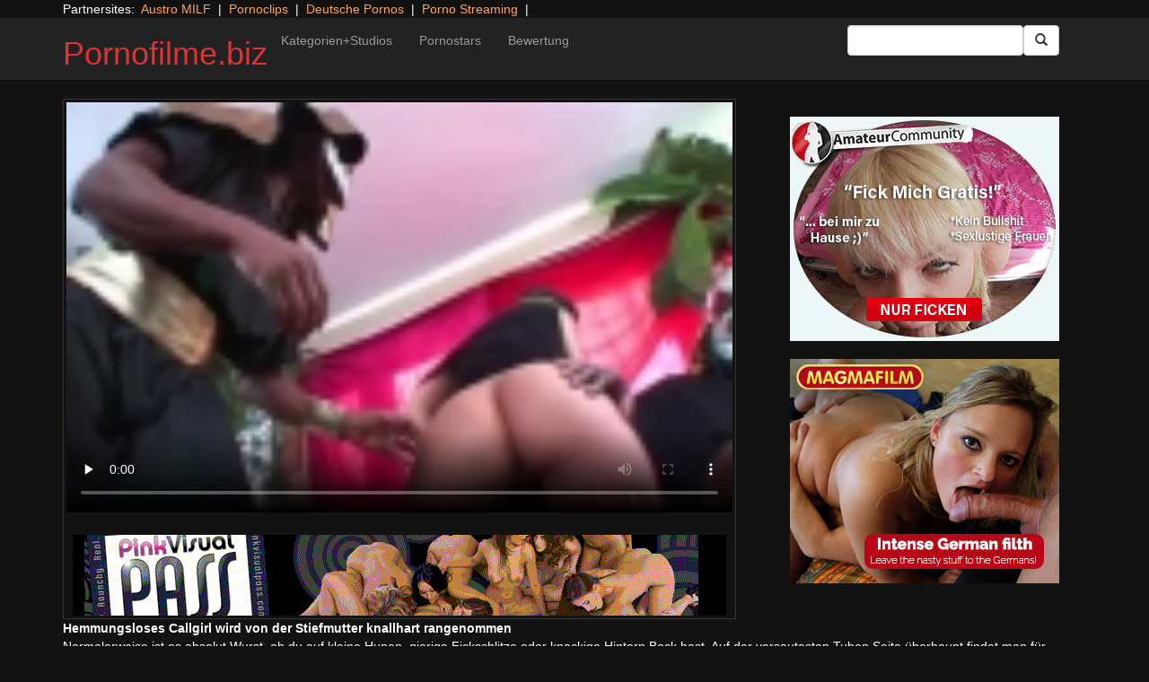

--- FILE ---
content_type: text/html; charset=UTF-8
request_url: https://pornofilme.biz/pink-visual/luscious-lopez-v2.html/
body_size: 10908
content:
<!DOCTYPE html>
<html dir="ltr" lang="de">
<head>
<meta charset="UTF-8"/>
<meta name="viewport" content="width=device-width"/>
<meta name="language" content="de-de">
<link rel="alternate" hreflang="en-us" href="https://us.hc6.org/"/>
<link rel="alternate" hreflang="en-gb" href="https://us.hc6.org/"/>
<link rel="alternate" hreflang="x-default" href="https://pornofilme.biz"/>  
<link rel="dns-prefetch" href="https://pornofilme.biz">
<link rel="dns-prefetch" href="https://storage.googleapis.com">
<link rel="dns-prefetch" href="https://cdncache1.hc6.org">
<link rel="dns-prefetch" href="https://netdna.bootstrapcdn.com">
<link rel="dns-prefetch" href="https://www.googletagmanager.com">
<link rel="preload" href="https://netdna.bootstrapcdn.com/bootstrap/3.0.2/fonts/glyphicons-halflings-regular.woff" as="font" type="font/woff" crossorigin>
<link rel="preload" href="https://netdna.bootstrapcdn.com/bootstrap/3.0.2/fonts/glyphicons-halflings-regular.ttf" as="font" type="font/woff" crossorigin>
<link rel="profile" href="https://gmpg.org/xfn/11"/>
<link rel="pingback" href="https://pornofilme.biz/xmlrpc.php"/>
<link rel="icon" href="https://cdncache1.hc6.org/PicServer/speedup/dating/datingarea_blue/img/favicon.png" type="image/png"/>
<style>img:is([sizes="auto" i], [sizes^="auto," i]){contain-intrinsic-size:3000px 1500px}</style>
<title>Hemmungsloses Callgirl wird von der Stiefmutter knallhart rangenommen</title>
<meta name="description" content="Normalerweise ist es absolut Wurst, ob du auf kleine Hupen, gierige Fickschlitze oder knackige Hintern Bock hast. Auf der versautesten Tuben Seite überhaupt findet man für derartige Gelegenheiten Tausende kostenfreie Pornos mit sexgeilen Mädels, die vor der Kamera hart gepimpert werden. Von Schmusen hältst du im Moment wirklich nichts. Denn Du hast die Neigung für"/>
<meta name="robots" content="max-snippet:-1, max-image-preview:large, max-video-preview:-1"/>
<meta name="author" content="PornAWM"/>
<link rel="canonical" href="https://pornofilme.biz/pink-visual/luscious-lopez-v2.html/"/>
<meta name="generator" content="All in One SEO Pro (AIOSEO) 4.7.9"/>
<meta name="google" content="nositelinkssearchbox"/>
<script type="application/ld+json" class="aioseo-schema">{"@context":"https:\/\/schema.org","@graph":[{"@type":"Article","@id":"https:\/\/pornofilme.biz\/pink-visual\/luscious-lopez-v2.html\/#article","name":"Hemmungsloses Callgirl wird von der Stiefmutter knallhart rangenommen","headline":"Hemmungsloses Callgirl wird von der Stiefmutter knallhart rangenommen","author":{"@id":"https:\/\/pornofilme.biz\/author\/pornawm\/#author"},"publisher":{"@id":"https:\/\/pornofilme.biz\/#person"},"image":{"@type":"ImageObject","url":"https:\/\/pornofilme.biz\/wp-content\/uploads\/2016\/12\/15329.jpg","width":480,"height":360},"datePublished":"2016-12-08T20:58:26+01:00","dateModified":"2024-10-05T23:05:02+02:00","inLanguage":"de-DE","mainEntityOfPage":{"@id":"https:\/\/pornofilme.biz\/pink-visual\/luscious-lopez-v2.html\/#webpage"},"isPartOf":{"@id":"https:\/\/pornofilme.biz\/pink-visual\/luscious-lopez-v2.html\/#webpage"},"articleSection":"Pink Visual, Amateur, anal, Big butt, bigcock, blowjob, brunette, costume, facial, Hardcore, Interracial, latina, Natural boobs, Shaved, Threesome"},{"@type":"BreadcrumbList","@id":"https:\/\/pornofilme.biz\/pink-visual\/luscious-lopez-v2.html\/#breadcrumblist","itemListElement":[{"@type":"ListItem","@id":"https:\/\/pornofilme.biz\/#listItem","position":1,"name":"Zu Hause","item":"https:\/\/pornofilme.biz\/","nextItem":{"@type":"ListItem","@id":"https:\/\/pornofilme.biz\/category\/pink-visual\/#listItem","name":"Pink Visual"}},{"@type":"ListItem","@id":"https:\/\/pornofilme.biz\/category\/pink-visual\/#listItem","position":2,"name":"Pink Visual","previousItem":{"@type":"ListItem","@id":"https:\/\/pornofilme.biz\/#listItem","name":"Zu Hause"}}]},{"@type":"Person","@id":"https:\/\/pornofilme.biz\/#person","name":"PornAWM","image":{"@type":"ImageObject","@id":"https:\/\/pornofilme.biz\/pink-visual\/luscious-lopez-v2.html\/#personImage","url":"https:\/\/secure.gravatar.com\/avatar\/5cac0381f7b9847e9d80f92fe59c7bce?s=96&d=mm&r=g","width":96,"height":96,"caption":"PornAWM"}},{"@type":"Person","@id":"https:\/\/pornofilme.biz\/author\/pornawm\/#author","url":"https:\/\/pornofilme.biz\/author\/pornawm\/","name":"PornAWM","image":{"@type":"ImageObject","@id":"https:\/\/pornofilme.biz\/pink-visual\/luscious-lopez-v2.html\/#authorImage","url":"https:\/\/secure.gravatar.com\/avatar\/5cac0381f7b9847e9d80f92fe59c7bce?s=96&d=mm&r=g","width":96,"height":96,"caption":"PornAWM"}},{"@type":"WebPage","@id":"https:\/\/pornofilme.biz\/pink-visual\/luscious-lopez-v2.html\/#webpage","url":"https:\/\/pornofilme.biz\/pink-visual\/luscious-lopez-v2.html\/","name":"Hemmungsloses Callgirl wird von der Stiefmutter knallhart rangenommen","description":"Normalerweise ist es absolut Wurst, ob du auf kleine Hupen, gierige Fickschlitze oder knackige Hintern Bock hast. Auf der versautesten Tuben Seite \u00fcberhaupt findet man f\u00fcr derartige Gelegenheiten Tausende kostenfreie Pornos mit sexgeilen M\u00e4dels, die vor der Kamera hart gepimpert werden. Von Schmusen h\u00e4ltst du im Moment wirklich nichts. Denn Du hast die Neigung f\u00fcr","inLanguage":"de-DE","isPartOf":{"@id":"https:\/\/pornofilme.biz\/#website"},"breadcrumb":{"@id":"https:\/\/pornofilme.biz\/pink-visual\/luscious-lopez-v2.html\/#breadcrumblist"},"author":{"@id":"https:\/\/pornofilme.biz\/author\/pornawm\/#author"},"creator":{"@id":"https:\/\/pornofilme.biz\/author\/pornawm\/#author"},"image":{"@type":"ImageObject","url":"https:\/\/pornofilme.biz\/wp-content\/uploads\/2016\/12\/15329.jpg","@id":"https:\/\/pornofilme.biz\/pink-visual\/luscious-lopez-v2.html\/#mainImage","width":480,"height":360},"primaryImageOfPage":{"@id":"https:\/\/pornofilme.biz\/pink-visual\/luscious-lopez-v2.html\/#mainImage"},"datePublished":"2016-12-08T20:58:26+01:00","dateModified":"2024-10-05T23:05:02+02:00"},{"@type":"WebSite","@id":"https:\/\/pornofilme.biz\/#website","url":"https:\/\/pornofilme.biz\/","name":"Pornofilme.biz","inLanguage":"de-DE","publisher":{"@id":"https:\/\/pornofilme.biz\/#person"}}]}</script>
<link rel='dns-prefetch' href='//netdna.bootstrapcdn.com'/>
<link rel="stylesheet" type="text/css" href="//pornofilme.biz/wp-content/cache/wpfc-minified/2cpumbjs/hx8gk.css" media="all"/>
<style id='classic-theme-styles-inline-css'>.wp-block-button__link{color:#fff;background-color:#32373c;border-radius:9999px;box-shadow:none;text-decoration:none;padding:calc(.667em + 2px) calc(1.333em + 2px);font-size:1.125em}.wp-block-file__button{background:#32373c;color:#fff;text-decoration:none}</style>
<style id='global-styles-inline-css'>:root{--wp--preset--aspect-ratio--square:1;--wp--preset--aspect-ratio--4-3:4/3;--wp--preset--aspect-ratio--3-4:3/4;--wp--preset--aspect-ratio--3-2:3/2;--wp--preset--aspect-ratio--2-3:2/3;--wp--preset--aspect-ratio--16-9:16/9;--wp--preset--aspect-ratio--9-16:9/16;--wp--preset--color--black:#000;--wp--preset--color--cyan-bluish-gray:#abb8c3;--wp--preset--color--white:#fff;--wp--preset--color--pale-pink:#f78da7;--wp--preset--color--vivid-red:#cf2e2e;--wp--preset--color--luminous-vivid-orange:#ff6900;--wp--preset--color--luminous-vivid-amber:#fcb900;--wp--preset--color--light-green-cyan:#7bdcb5;--wp--preset--color--vivid-green-cyan:#00d084;--wp--preset--color--pale-cyan-blue:#8ed1fc;--wp--preset--color--vivid-cyan-blue:#0693e3;--wp--preset--color--vivid-purple:#9b51e0;--wp--preset--gradient--vivid-cyan-blue-to-vivid-purple:linear-gradient(135deg,rgba(6,147,227,1) 0%,#9b51e0 100%);--wp--preset--gradient--light-green-cyan-to-vivid-green-cyan:linear-gradient(135deg,#7adcb4 0%,#00d082 100%);--wp--preset--gradient--luminous-vivid-amber-to-luminous-vivid-orange:linear-gradient(135deg,rgba(252,185,0,1) 0%,rgba(255,105,0,1) 100%);--wp--preset--gradient--luminous-vivid-orange-to-vivid-red:linear-gradient(135deg,rgba(255,105,0,1) 0%,#cf2e2e 100%);--wp--preset--gradient--very-light-gray-to-cyan-bluish-gray:linear-gradient(135deg,#eee 0%,#a9b8c3 100%);--wp--preset--gradient--cool-to-warm-spectrum:linear-gradient(135deg,#4aeadc 0%,#9778d1 20%,#cf2aba 40%,#ee2c82 60%,#fb6962 80%,#fef84c 100%);--wp--preset--gradient--blush-light-purple:linear-gradient(135deg,#ffceec 0%,#9896f0 100%);--wp--preset--gradient--blush-bordeaux:linear-gradient(135deg,#fecda5 0%,#fe2d2d 50%,#6b003e 100%);--wp--preset--gradient--luminous-dusk:linear-gradient(135deg,#ffcb70 0%,#c751c0 50%,#4158d0 100%);--wp--preset--gradient--pale-ocean:linear-gradient(135deg,#fff5cb 0%,#b6e3d4 50%,#33a7b5 100%);--wp--preset--gradient--electric-grass:linear-gradient(135deg,#caf880 0%,#71ce7e 100%);--wp--preset--gradient--midnight:linear-gradient(135deg,#020381 0%,#2874fc 100%);--wp--preset--font-size--small:13px;--wp--preset--font-size--medium:20px;--wp--preset--font-size--large:36px;--wp--preset--font-size--x-large:42px;--wp--preset--spacing--20:.44rem;--wp--preset--spacing--30:.67rem;--wp--preset--spacing--40:1rem;--wp--preset--spacing--50:1.5rem;--wp--preset--spacing--60:2.25rem;--wp--preset--spacing--70:3.38rem;--wp--preset--spacing--80:5.06rem;--wp--preset--shadow--natural:6px 6px 9px rgba(0,0,0,.2);--wp--preset--shadow--deep:12px 12px 50px rgba(0,0,0,.4);--wp--preset--shadow--sharp:6px 6px 0 rgba(0,0,0,.2);--wp--preset--shadow--outlined:6px 6px 0 -3px rgba(255,255,255,1) , 6px 6px rgba(0,0,0,1);--wp--preset--shadow--crisp:6px 6px 0 rgba(0,0,0,1)}:where(.is-layout-flex){gap:.5em}:where(.is-layout-grid){gap:.5em}body .is-layout-flex{display:flex}.is-layout-flex{flex-wrap:wrap;align-items:center}.is-layout-flex > :is(*, div){margin:0}body .is-layout-grid{display:grid}.is-layout-grid > :is(*, div){margin:0}:where(.wp-block-columns.is-layout-flex){gap:2em}:where(.wp-block-columns.is-layout-grid){gap:2em}:where(.wp-block-post-template.is-layout-flex){gap:1.25em}:where(.wp-block-post-template.is-layout-grid){gap:1.25em}.has-black-color{color:var(--wp--preset--color--black)!important}.has-cyan-bluish-gray-color{color:var(--wp--preset--color--cyan-bluish-gray)!important}.has-white-color{color:var(--wp--preset--color--white)!important}.has-pale-pink-color{color:var(--wp--preset--color--pale-pink)!important}.has-vivid-red-color{color:var(--wp--preset--color--vivid-red)!important}.has-luminous-vivid-orange-color{color:var(--wp--preset--color--luminous-vivid-orange)!important}.has-luminous-vivid-amber-color{color:var(--wp--preset--color--luminous-vivid-amber)!important}.has-light-green-cyan-color{color:var(--wp--preset--color--light-green-cyan)!important}.has-vivid-green-cyan-color{color:var(--wp--preset--color--vivid-green-cyan)!important}.has-pale-cyan-blue-color{color:var(--wp--preset--color--pale-cyan-blue)!important}.has-vivid-cyan-blue-color{color:var(--wp--preset--color--vivid-cyan-blue)!important}.has-vivid-purple-color{color:var(--wp--preset--color--vivid-purple)!important}.has-black-background-color{background-color:var(--wp--preset--color--black)!important}.has-cyan-bluish-gray-background-color{background-color:var(--wp--preset--color--cyan-bluish-gray)!important}.has-white-background-color{background-color:var(--wp--preset--color--white)!important}.has-pale-pink-background-color{background-color:var(--wp--preset--color--pale-pink)!important}.has-vivid-red-background-color{background-color:var(--wp--preset--color--vivid-red)!important}.has-luminous-vivid-orange-background-color{background-color:var(--wp--preset--color--luminous-vivid-orange)!important}.has-luminous-vivid-amber-background-color{background-color:var(--wp--preset--color--luminous-vivid-amber)!important}.has-light-green-cyan-background-color{background-color:var(--wp--preset--color--light-green-cyan)!important}.has-vivid-green-cyan-background-color{background-color:var(--wp--preset--color--vivid-green-cyan)!important}.has-pale-cyan-blue-background-color{background-color:var(--wp--preset--color--pale-cyan-blue)!important}.has-vivid-cyan-blue-background-color{background-color:var(--wp--preset--color--vivid-cyan-blue)!important}.has-vivid-purple-background-color{background-color:var(--wp--preset--color--vivid-purple)!important}.has-black-border-color{border-color:var(--wp--preset--color--black)!important}.has-cyan-bluish-gray-border-color{border-color:var(--wp--preset--color--cyan-bluish-gray)!important}.has-white-border-color{border-color:var(--wp--preset--color--white)!important}.has-pale-pink-border-color{border-color:var(--wp--preset--color--pale-pink)!important}.has-vivid-red-border-color{border-color:var(--wp--preset--color--vivid-red)!important}.has-luminous-vivid-orange-border-color{border-color:var(--wp--preset--color--luminous-vivid-orange)!important}.has-luminous-vivid-amber-border-color{border-color:var(--wp--preset--color--luminous-vivid-amber)!important}.has-light-green-cyan-border-color{border-color:var(--wp--preset--color--light-green-cyan)!important}.has-vivid-green-cyan-border-color{border-color:var(--wp--preset--color--vivid-green-cyan)!important}.has-pale-cyan-blue-border-color{border-color:var(--wp--preset--color--pale-cyan-blue)!important}.has-vivid-cyan-blue-border-color{border-color:var(--wp--preset--color--vivid-cyan-blue)!important}.has-vivid-purple-border-color{border-color:var(--wp--preset--color--vivid-purple)!important}.has-vivid-cyan-blue-to-vivid-purple-gradient-background{background:var(--wp--preset--gradient--vivid-cyan-blue-to-vivid-purple)!important}.has-light-green-cyan-to-vivid-green-cyan-gradient-background{background:var(--wp--preset--gradient--light-green-cyan-to-vivid-green-cyan)!important}.has-luminous-vivid-amber-to-luminous-vivid-orange-gradient-background{background:var(--wp--preset--gradient--luminous-vivid-amber-to-luminous-vivid-orange)!important}.has-luminous-vivid-orange-to-vivid-red-gradient-background{background:var(--wp--preset--gradient--luminous-vivid-orange-to-vivid-red)!important}.has-very-light-gray-to-cyan-bluish-gray-gradient-background{background:var(--wp--preset--gradient--very-light-gray-to-cyan-bluish-gray)!important}.has-cool-to-warm-spectrum-gradient-background{background:var(--wp--preset--gradient--cool-to-warm-spectrum)!important}.has-blush-light-purple-gradient-background{background:var(--wp--preset--gradient--blush-light-purple)!important}.has-blush-bordeaux-gradient-background{background:var(--wp--preset--gradient--blush-bordeaux)!important}.has-luminous-dusk-gradient-background{background:var(--wp--preset--gradient--luminous-dusk)!important}.has-pale-ocean-gradient-background{background:var(--wp--preset--gradient--pale-ocean)!important}.has-electric-grass-gradient-background{background:var(--wp--preset--gradient--electric-grass)!important}.has-midnight-gradient-background{background:var(--wp--preset--gradient--midnight)!important}.has-small-font-size{font-size:var(--wp--preset--font-size--small)!important}.has-medium-font-size{font-size:var(--wp--preset--font-size--medium)!important}.has-large-font-size{font-size:var(--wp--preset--font-size--large)!important}.has-x-large-font-size{font-size:var(--wp--preset--font-size--x-large)!important}:where(.wp-block-post-template.is-layout-flex){gap:1.25em}:where(.wp-block-post-template.is-layout-grid){gap:1.25em}:where(.wp-block-columns.is-layout-flex){gap:2em}:where(.wp-block-columns.is-layout-grid){gap:2em}:root :where(.wp-block-pullquote){font-size:1.5em;line-height:1.6}</style>
<link rel='stylesheet' id='twitter-bootstrap-css' href='https://netdna.bootstrapcdn.com/bootstrap/3.0.2/css/bootstrap.min.css?ver=3.0.2' type='text/css' media='all'/>
<style>body{background-color:#121212;color:#fff}a:link{color:#ffa357}a:visited{color:#ccc}.widget-area h2,.tag-cloud h2{font-size:18px;line-height:18px}.widget-area li{list-style:none}.tag-cloud a{white-space:nowrap;background-color:#666;color:#fff;padding:4px;border-radius:8px;margin-right:4px;line-height:180%}.cat-item{font-weight:bold;margin-bottom:2px;padding:4px;border-bottom:1px solid #ccc}.cat-item a{color:#666;margin:0;display:block;width:100%;height:100%}.duration{background-color:#000;color:#fff;font-size:14px;font-weight:bold;bottom:-18px;right:20px;position:relative;float:right;padding:2px;line-height:100%;clear:both}.video-preview-title a{font-size:14px;font-weight:bold;clear:both}.video-meta-data{font-size:14px}a.sponsor_link{font-size:16px;font-weight:bold}.video-data{width:auto;border:1px solid #333;padding:3px;overflow:hidden}.video-data-left{width:50%;float:left;background-color:transparent;text-align:left}.video-data-right{width:50%;float:right;text-align:right}.nav-tabs>li.active>a{background-color:#eee;border:none}.nav-tabs a{background-color:#ccc;border-bottom:1px solid #f1f1f1;color:#000}.edit-link{display:block}time{display:block}#comments{clear:both}#respond{clear:both}.flex-video{position:relative;padding-top:10px;padding-bottom:700px;height:0;overflow:hidden}.flex-video iframe,.flex-video object,.flex-video embed{position:absolute;top:0;left:0;width:100%;height:100%}@media only screen and (max-device-width:800px),only screen and (device-width:1024px) and (device-height:600px),only screen and (width:1280px) and (orientation:landscape),only screen and (device-width:800px),only screen and (max-width:767px){.flex-video{padding-top:0}}</style>
<link rel="stylesheet" type="text/css" href="//pornofilme.biz/wp-content/cache/wpfc-minified/qjksb2fp/hx8gk.css" media="screen"/>
<link rel="https://api.w.org/" href="https://pornofilme.biz/wp-json/"/><link rel="alternate" title="JSON" type="application/json" href="https://pornofilme.biz/wp-json/wp/v2/posts/15329"/><link rel="EditURI" type="application/rsd+xml" title="RSD" href="https://pornofilme.biz/xmlrpc.php?rsd"/>
<meta name="generator" content="WordPress 6.7.2"/>
<link rel='shortlink' href='https://pornofilme.biz/?p=15329'/>
<link rel="alternate" title="oEmbed (JSON)" type="application/json+oembed" href="https://pornofilme.biz/wp-json/oembed/1.0/embed?url=https%3A%2F%2Fpornofilme.biz%2Fpink-visual%2Fluscious-lopez-v2.html%2F"/>
<link rel="alternate" title="oEmbed (XML)" type="text/xml+oembed" href="https://pornofilme.biz/wp-json/oembed/1.0/embed?url=https%3A%2F%2Fpornofilme.biz%2Fpink-visual%2Fluscious-lopez-v2.html%2F&#038;format=xml"/>
<style>.site-title a,.site-description{color:#d33!important}</style>
<meta name="google-site-verification" content="JQ8KqxGupxa0XPwZibGN53_l60CM7RGhObfnATCY2RE"/>
<meta name="norton-safeweb-site-verification" content="cf-3j-zf9wtc8k52e8gt9g88gcs9662-mmojv3m99am-zkbvzuh8rfu9x3c6i4iknqmpaz9rue3v53dv8gg-zzdz6irz73kf6xn-5e64n-syir-fce4abxswf9caqel7"/>
<script type="application/ld+json">{
"@context": "http://schema.org/",
"@type": "VideoObject",
"name": "Hemmungsloses Callgirl wird von der Stiefmutter knallhart rangenommen",
"description": "Gibt es eigentlich irgendetwas geileres wie grandiose Sexvideos? Um das richtig zu verstehen, langt oft die erste Durchsicht bei der krassesten Tube Europas. Hier poppen gierige Latinas Tag und Nacht.",
"url": "https://pornofilme.biz/pink-visual/luscious-lopez-v2.html/",
"thumbnailUrl": "https://cdncache1.hc6.org/PicServer/nlclp/pflmbiz/tubeace-thumbs/29/15329_1.jpg",
"contentUrl": "https://cdncache1.hc6.org/cache4/2dirxxyyzz/topbucks/votwDtopbucksDcomSepisodeS6116SvvS6116_1_vv.mp4",
"duration": "PT4M51S",
"encodingFormat": "video/mp4",
"uploadDate": "2023-02-03T17:49:7+01:00"
}</script>
</head>
<body>
<div class="container"> Partnersites:&nbsp; <a href="https://austromilf.at" target="_blank" rel="noopener">Austro MILF</a> &nbsp;|&nbsp; <a href="https://pornoclips.gratis" target="_blank" rel="noopener">Pornoclips</a> &nbsp;|&nbsp; <a href="https://pornos.cc" target="_blank" rel="noopener">Deutsche Pornos</a> &nbsp;|&nbsp; <a href="https://www.adult-vod.tv/" target="_blank" rel="noopener">Porno Streaming</a> &nbsp;|&nbsp; <br></div><div class="navbar navbar-inverse navbar-static-top" role="navigation">
<div class="container">
<div class="navbar-header"> <button type="button" class="navbar-toggle" data-toggle="collapse" data-target=".navbar-collapse"> <span class="sr-only">Toggle navigation</span> <span class="icon-bar"></span> <span class="icon-bar"></span> <span class="icon-bar"></span> </button> <header> <h1 class="site-title"><a href="https://pornofilme.biz/" title="Pornofilme.biz" rel="home">Pornofilme.biz</a></h1> </header></div><div class="collapse navbar-collapse">
<div class="menu-menu-1-container"><ul id="nav" class="nav navbar-nav"><li id="menu-item-17" class="menu-item menu-item-type-post_type menu-item-object-page menu-item-17"><a href="https://pornofilme.biz/categories/">Kategorien+Studios</a></li> <li id="menu-item-20" class="menu-item menu-item-type-post_type menu-item-object-page menu-item-20"><a href="https://pornofilme.biz/porn-star-list/">Pornostars</a></li> <li id="menu-item-16" class="menu-item menu-item-type-post_type menu-item-object-page menu-item-16"><a href="https://pornofilme.biz/highest-rated/">Bewertung</a></li> </ul></div><form class="navbar-form navbar-right" action="https://pornofilme.biz">
<div class="form-group"> <input type="text" class="form-control" alt="search" id="search input" aria-label="Search Input Field" name="search input"></div><button type="submit" class="btn btn-default btn-md" alt="Submit Button" id="Submit Button" aria-label="Submit Button">
<span class="glyphicon glyphicon-search"></span>
</button>
</form></div></div></div><div class="container">
<div class="row">
<div id="layleft" class="col-xs-12 col-sm-12 col-md-12 col-lg-8">
<div id='content' class="tab-content">   
<div class="video-data row-fluid tab-pane active" id="info">      
<div class="col-*-12"> <center> <a href="https://enter.onlyvidz.xxx/track/NTIzNi4xLjE2MS42OTUuMS4wLjAuMC4w" target="_blank" id="link1" alt="Video on Demand" aria-label="Video on Demand" rel="nofollow"></a> <video id=video width="100%" height="100%" preload="none" poster="https://storage.googleapis.com/cdnawmglobal/1dirxxyyzz/PicServer/nlclp/pflmbiz/tubeace-thumbs/29/15329_1.jpg" controls> <source src="https://cdncache1.hc6.org/cache4/2dirxxyyzz/topbucks/votwDtopbucksDcomSepisodeS6116SvvS6116_1_vv.mp4" type="video/mp4"> Your browser does not support the video tag. </video> </center></div><div class="col-*-12"> <br> <a href="https://enter.onlyvidz.xxx/track/NTIzNi4xLjE2MS42OTUuMS4wLjAuMC4w" rel="nofollow" alt="Advertisment" target="_blank" id="link2"> <img id="banner1" class="img-responsive center-block" src="https://cdncache1.hc6.org/PicServer/ban/clispon/pinkvisual320-1.gif" alt="Advertisment" aria-label="Video on Demand Advertisment" width=320 height=90 border=0> </a></div></div></div></div><div id="layright" class="col-lg-4">
<div class="col-*-12"> <center> <br> <a href="https://trk.prodproof.com/52417afb-f4ca-410c-853c-a6095272bbc7?o=2349&source=pclp&clicktag=clpreob" id="adlinkban1" title="Advertisment1" rel="nofollow" target="_blank"> <img id="linkbanner1" class="img-responsive center-block" src="https://storage.googleapis.com/cdnawmglobal/1dirxxyyzz/PicServer/ban/spon/amateur300-5.gif" width=300 height=250 border=0 title="Advertisment1"> </a> </center></div><div class="col-*-12"> <br> <center> <a href="https://msecure117.com/track/NTIzNi4xLjEyNy4yODAuOS4wLjAuMC4w" id="adlinkban2" title="Advertisment2" rel="nofollow" target="_blank"> <img id="linkbanner2" class="img-responsive center-block" src="https://storage.googleapis.com/cdnawmglobal/1dirxxyyzz/PicServer/ban/spon/magma300x250.gif" width=300 height=250 border=0 title="Advertisment2"> </a> </center></div></div></div><b>Hemmungsloses Callgirl wird von der Stiefmutter knallhart rangenommen</b>
<br>
Normalerweise ist es absolut Wurst, ob du auf kleine Hupen, gierige Fickschlitze oder knackige Hintern Bock hast. Auf der versautesten Tuben Seite &uuml;berhaupt findet man f&uuml;r derartige Gelegenheiten Tausende kostenfreie Pornos mit sexgeilen M&auml;dels, die vor der Kamera hart gepimpert werden.
Von Schmusen h&auml;ltst du im Moment wirkli<details>
<summary>mehr Pornofilme Infos</summary>     
ch nichts. Denn Du hast die Neigung f&uuml;r kostenlose Erotik Videos &uuml;ber sexy Frauen und dauerfeuchte Teenager entdeckt. Mit einem Klick bei der bequemsten Sextube Deutschlands, &Ouml;sterreichs und der Schweiz hast Du ungez&auml;hlte Erwachsenenfilme direkt auf dem Bildschirm.
Hemmungsloses Teenyluder wird im Bett gnadenlos durch gev&ouml;gelt&nbsp;Auf der gro&szlig;artigsten FSK 18  Tube im Internet warten tonnenweise Cougar Pornos, in welchen bildh&uuml;bsche Schnallen hammerhart pimpern. Die tabulosen Schlampen machen in Windeseile die Beinschere breit, damit der muskul&ouml;se Nachbar sie anst&auml;ndig rannimmt.Tabulose Pornostars wollen pimpern&nbsp;Willige Latinas m&ouml;chten stets &uuml;berirdischen Sex im Freien. Falls Du das nicht wahr haben m&ouml;chtest, kannst Du dich bei Westdeutschlands ultimativer Hardcoretube etwas umschauen. Auf tausenden genialen FSK  Pornos wird schonungslos bewiesen, dass die perversen Pornostars v&ouml;llig crazy sind. 
</details>
<br> noch mehr internationale <a href="https://pornstar.gold" alt="Pornostars" target="_blank" rel="follow"><u>Pornostars</u></a> findest Du auf <a href="https://pornstar.gold" alt="Pornostars" target="_blank" rel="follow"><u>Pornstar.gold</u></a>                  <br>
<div class="tag-cloud"> <span class="views"></span></div><div id="clipcloud" class="tag-cloud"> <br> <b>Clip Tags:</b> <a href="https://pornofilme.biz/tag/amateur/" rel="tag">Amateur</a>, <a href="https://pornofilme.biz/tag/anal/" rel="tag">anal</a>, <a href="https://pornofilme.biz/tag/big-butt/" rel="tag">Big butt</a>, <a href="https://pornofilme.biz/tag/bigcock/" rel="tag">bigcock</a>, <a href="https://pornofilme.biz/tag/blowjob/" rel="tag">blowjob</a>, <a href="https://pornofilme.biz/tag/brunette/" rel="tag">brunette</a>, <a href="https://pornofilme.biz/tag/costume/" rel="tag">costume</a>, <a href="https://pornofilme.biz/tag/facial/" rel="tag">facial</a>, <a href="https://pornofilme.biz/tag/hardcore/" rel="tag">Hardcore</a>, <a href="https://pornofilme.biz/tag/interracial/" rel="tag">Interracial</a>, <a href="https://pornofilme.biz/tag/latina/" rel="tag">latina</a>, <a href="https://pornofilme.biz/tag/natural-boobs/" rel="tag">Natural boobs</a>, <a href="https://pornofilme.biz/tag/shaved/" rel="tag">Shaved</a>, <a href="https://pornofilme.biz/tag/threesome/" rel="tag">Threesome</a><br/> Category/Studio: <a href="https://pornofilme.biz/category/pink-visual/" rel="category tag">Pink Visual</a><br/></div><b>Tags</b><br> <a href="https://pornofilme.biz/tag/amateur/" class="tag-cloud-link tag-link-285 tag-link-position-1" style="font-size: 16.865671641791pt;" aria-label="Amateur (2.531 Einträge)">Amateur</a> <a href="https://pornofilme.biz/tag/anal/" class="tag-cloud-link tag-link-225 tag-link-position-2" style="font-size: 14.537313432836pt;" aria-label="anal (1.011 Einträge)">anal</a> <a href="https://pornofilme.biz/tag/big-ass/" class="tag-cloud-link tag-link-579 tag-link-position-3" style="font-size: 14.835820895522pt;" aria-label="Big Ass (1.150 Einträge)">Big Ass</a> <a href="https://pornofilme.biz/tag/big-dick/" class="tag-cloud-link tag-link-230 tag-link-position-4" style="font-size: 14pt;" aria-label="Big Dick (826 Einträge)">Big Dick</a> <a href="https://pornofilme.biz/tag/big-tits/" class="tag-cloud-link tag-link-194 tag-link-position-5" style="font-size: 15.611940298507pt;" aria-label="Big Tits (1.533 Einträge)">Big Tits</a> <a href="https://pornofilme.biz/tag/bigtits/" class="tag-cloud-link tag-link-1088 tag-link-position-6" style="font-size: 14.238805970149pt;" aria-label="Bigtits (907 Einträge)">Bigtits</a> <a href="https://pornofilme.biz/tag/blonde/" class="tag-cloud-link tag-link-210 tag-link-position-7" style="font-size: 16.567164179104pt;" aria-label="blonde (2.253 Einträge)">blonde</a> <a href="https://pornofilme.biz/tag/blowjob/" class="tag-cloud-link tag-link-183 tag-link-position-8" style="font-size: 18pt;" aria-label="blowjob (3.913 Einträge)">blowjob</a> <a href="https://pornofilme.biz/tag/brunette/" class="tag-cloud-link tag-link-184 tag-link-position-9" style="font-size: 17.522388059701pt;" aria-label="brunette (3.200 Einträge)">brunette</a> <a href="https://pornofilme.biz/tag/cumshot/" class="tag-cloud-link tag-link-240 tag-link-position-10" style="font-size: 14.716417910448pt;" aria-label="cumshot (1.084 Einträge)">cumshot</a> <a href="https://pornofilme.biz/tag/european/" class="tag-cloud-link tag-link-456 tag-link-position-11" style="font-size: 14.537313432836pt;" aria-label="European (1.013 Einträge)">European</a> <a href="https://pornofilme.biz/tag/facial/" class="tag-cloud-link tag-link-246 tag-link-position-12" style="font-size: 16.149253731343pt;" aria-label="facial (1.924 Einträge)">facial</a> <a href="https://pornofilme.biz/tag/fetish/" class="tag-cloud-link tag-link-197 tag-link-position-13" style="font-size: 14.119402985075pt;" aria-label="fetish (880 Einträge)">fetish</a> <a href="https://pornofilme.biz/tag/first-time/" class="tag-cloud-link tag-link-2939 tag-link-position-14" style="font-size: 14.119402985075pt;" aria-label="first time (871 Einträge)">first time</a> <a href="https://pornofilme.biz/tag/hardcore/" class="tag-cloud-link tag-link-243 tag-link-position-15" style="font-size: 18pt;" aria-label="Hardcore (3.921 Einträge)">Hardcore</a> <a href="https://pornofilme.biz/tag/masturbation/" class="tag-cloud-link tag-link-330 tag-link-position-16" style="font-size: 15.074626865672pt;" aria-label="Masturbation (1.262 Einträge)">Masturbation</a> <a href="https://pornofilme.biz/tag/milf/" class="tag-cloud-link tag-link-356 tag-link-position-17" style="font-size: 14.059701492537pt;" aria-label="milf (852 Einträge)">milf</a> <a href="https://pornofilme.biz/tag/natural-boobs/" class="tag-cloud-link tag-link-2646 tag-link-position-18" style="font-size: 16.089552238806pt;" aria-label="Natural boobs (1.844 Einträge)">Natural boobs</a> <a href="https://pornofilme.biz/tag/natural-tits/" class="tag-cloud-link tag-link-196 tag-link-position-19" style="font-size: 14.65671641791pt;" aria-label="natural tits (1.077 Einträge)">natural tits</a> <a href="https://pornofilme.biz/tag/piercing/" class="tag-cloud-link tag-link-411 tag-link-position-20" style="font-size: 14.358208955224pt;" aria-label="piercing (962 Einträge)">piercing</a> <a href="https://pornofilme.biz/tag/pornstar/" class="tag-cloud-link tag-link-294 tag-link-position-21" style="font-size: 14.298507462687pt;" aria-label="Pornstar (927 Einträge)">Pornstar</a> <a href="https://pornofilme.biz/tag/pussy-licking/" class="tag-cloud-link tag-link-328 tag-link-position-22" style="font-size: 14.179104477612pt;" aria-label="Pussy-Licking (888 Einträge)">Pussy-Licking</a> <a href="https://pornofilme.biz/tag/shaved/" class="tag-cloud-link tag-link-2093 tag-link-position-23" style="font-size: 15.850746268657pt;" aria-label="Shaved (1.701 Einträge)">Shaved</a> <a href="https://pornofilme.biz/tag/shaved-pussy/" class="tag-cloud-link tag-link-418 tag-link-position-24" style="font-size: 15.55223880597pt;" aria-label="shaved pussy (1.499 Einträge)">shaved pussy</a> <a href="https://pornofilme.biz/tag/smalltitts/" class="tag-cloud-link tag-link-2704 tag-link-position-25" style="font-size: 14.179104477612pt;" aria-label="smalltitts (889 Einträge)">smalltitts</a> <a href="https://pornofilme.biz/tag/stripping/" class="tag-cloud-link tag-link-2940 tag-link-position-26" style="font-size: 14.119402985075pt;" aria-label="stripping (865 Einträge)">stripping</a> <a href="https://pornofilme.biz/tag/tattoo/" class="tag-cloud-link tag-link-306 tag-link-position-27" style="font-size: 15.134328358209pt;" aria-label="Tattoo (1.302 Einträge)">Tattoo</a> <a href="https://pornofilme.biz/tag/teen/" class="tag-cloud-link tag-link-254 tag-link-position-28" style="font-size: 15.373134328358pt;" aria-label="teen (1.425 Einträge)">teen</a> <a href="https://pornofilme.biz/tag/threesome/" class="tag-cloud-link tag-link-207 tag-link-position-29" style="font-size: 15.791044776119pt;" aria-label="Threesome (1.642 Einträge)">Threesome</a> <a href="https://pornofilme.biz/tag/toys/" class="tag-cloud-link tag-link-278 tag-link-position-30" style="font-size: 14.358208955224pt;" aria-label="toys (949 Einträge)">toys</a> 
2702                                     <p></p>
<b>Related Videos</b><br><div class="row">
<div class="col-xs-12 col-sm-12 col-md-12 col-lg-2"> 
<div class="tab-content">
<div class="video-data row-fluid tab-pane active">
<div class="video-preview"> <a href="https://pornofilme.biz/pink-visual/cali-cassidey-sammie-rhodes-hi-def.html/" title="Tabuloses Luder wird vom Stiefvater hart durchgefickt"><img class="img-responsive" src="https://storage.googleapis.com/cdnawmglobal/1dirxxyyzz/PicServer/nlclp/pflmbiz/tubeace-thumbs/23/20123_1.jpg" alt="Tabuloses Luder wird vom Stiefvater hart durchgefickt" width=320 height=200></a></div><div class="video-meta-data">
<div class="video-preview-title"> <a href="https://pornofilme.biz/pink-visual/cali-cassidey-sammie-rhodes-hi-def.html/" rel="bookmark" title="Tabuloses Luder wird vom Stiefvater hart durchgefickt"> Tabuloses Luder wird vom Stiefvater hart durchgefickt </a></div><div class="pull-right">  <span class="views"> </span></div></div></div></div></div><div class="col-xs-12 col-sm-12 col-md-12 col-lg-2"> 
<div class="tab-content">
<div class="video-data row-fluid tab-pane active">
<div class="video-preview"> <a href="https://pornofilme.biz/pink-visual/simone-star.html/" title="Geile Blondine will Blowjob"><img class="img-responsive" src="https://storage.googleapis.com/cdnawmglobal/1dirxxyyzz/PicServer/nlclp/pflmbiz/tubeace-thumbs/91/17291_1.jpg" alt="Geile Blondine will Blowjob" width=320 height=200></a></div><div class="video-meta-data">
<div class="video-preview-title"> <a href="https://pornofilme.biz/pink-visual/simone-star.html/" rel="bookmark" title="Geile Blondine will Blowjob"> Geile Blondine will Blowjob </a></div><div class="pull-right">  <span class="views"> </span></div></div></div></div></div><div class="col-xs-12 col-sm-12 col-md-12 col-lg-2"> 
<div class="tab-content">
<div class="video-data row-fluid tab-pane active">
<div class="video-preview"> <a href="https://pornofilme.biz/pink-visual/harlee-ryder.html/" title="Geiles Escortgirl wird von der Freundin extrem hart genagelt"><img class="img-responsive" src="https://storage.googleapis.com/cdnawmglobal/1dirxxyyzz/PicServer/nlclp/pflmbiz/tubeace-thumbs/19/18919_1.jpg" alt="Geiles Escortgirl wird von der Freundin extrem hart genagelt" width=320 height=200></a></div><div class="video-meta-data">
<div class="video-preview-title"> <a href="https://pornofilme.biz/pink-visual/harlee-ryder.html/" rel="bookmark" title="Geiles Escortgirl wird von der Freundin extrem hart genagelt"> Geiles Escortgirl wird von der Freundin extrem hart genagelt </a></div><div class="pull-right">  <span class="views"> </span></div></div></div></div></div><div class="col-xs-12 col-sm-12 col-md-12 col-lg-2"> 
<div class="tab-content">
<div class="video-data row-fluid tab-pane active">
<div class="video-preview"> <a href="https://pornofilme.biz/pink-visual/halo-v2.html/" title="Privates FSK Video mit uners&auml;ttlicher M&ouml;se"><img class="img-responsive" src="https://storage.googleapis.com/cdnawmglobal/1dirxxyyzz/PicServer/nlclp/pflmbiz/tubeace-thumbs/21/17821_1.jpg" alt="Privates FSK Video mit uners&auml;ttlicher M&ouml;se" width=320 height=200></a></div><div class="video-meta-data">
<div class="video-preview-title"> <a href="https://pornofilme.biz/pink-visual/halo-v2.html/" rel="bookmark" title="Privates FSK Video mit uners&auml;ttlicher M&ouml;se"> Privates FSK Video mit uners&auml;ttlicher M&ouml;se </a></div><div class="pull-right">  <span class="views"> </span></div></div></div></div></div><div class="col-xs-12 col-sm-12 col-md-12 col-lg-2"> 
<div class="tab-content">
<div class="video-data row-fluid tab-pane active">
<div class="video-preview"> <a href="https://pornofilme.biz/pink-visual/ashley-jensen-v2.html/" title="Attraktive Hobbyhuren m&uuml;ssen Sex im Freien"><img class="img-responsive" src="https://storage.googleapis.com/cdnawmglobal/1dirxxyyzz/PicServer/nlclp/pflmbiz/tubeace-thumbs/15/15015_1.jpg" alt="Attraktive Hobbyhuren m&uuml;ssen Sex im Freien" width=320 height=200></a></div><div class="video-meta-data">
<div class="video-preview-title"> <a href="https://pornofilme.biz/pink-visual/ashley-jensen-v2.html/" rel="bookmark" title="Attraktive Hobbyhuren m&uuml;ssen Sex im Freien"> Attraktive Hobbyhuren m&uuml;ssen Sex im Freien </a></div><div class="pull-right">  <span class="views"> </span></div></div></div></div></div><div class="col-xs-12 col-sm-12 col-md-12 col-lg-2"> 
<div class="tab-content">
<div class="video-data row-fluid tab-pane active">
<div class="video-preview"> <a href="https://pornofilme.biz/pink-visual/kendra-secrets.html/" title="Einzigartiges Video mit hemmungsloser Frau"><img class="img-responsive" src="https://storage.googleapis.com/cdnawmglobal/1dirxxyyzz/PicServer/nlclp/pflmbiz/tubeace-thumbs/41/20641_1.jpg" alt="Einzigartiges Video mit hemmungsloser Frau" width=320 height=200></a></div><div class="video-meta-data">
<div class="video-preview-title"> <a href="https://pornofilme.biz/pink-visual/kendra-secrets.html/" rel="bookmark" title="Einzigartiges Video mit hemmungsloser Frau"> Einzigartiges Video mit hemmungsloser Frau </a></div><div class="pull-right">  <span class="views"> </span></div></div></div></div></div><a href="https://trk.prodproof.com/0b176650-0712-4c2d-84b8-e98aeab3d24f?o=2736&source=pclp&clicktag=cas" id="LstLnk1" title="Advertisment3" rel="nofollow" target="_blank">
<img id="LstBan1" class="img-responsive center-block" src="https://storage.googleapis.com/cdnawmglobal/1dirxxyyzz/PicServer/ban/spon/affaire300-5.gif" width=300 height=250 border=0 title="Advertisment3">
</a></div><div class="row">
<div class="col-xs-12 col-sm-12 col-md-12 col-lg-2"> 
<div class="tab-content">
<div class="video-data row-fluid tab-pane active">
<div class="video-preview"> <a href="https://pornofilme.biz/pink-visual/janessa-jordan-megan.html/" title="Gierige Granny steht auf multiplen Orgasmus"><img class="img-responsive" src="https://storage.googleapis.com/cdnawmglobal/1dirxxyyzz/PicServer/nlclp/pflmbiz/tubeace-thumbs/59/18259_1.jpg" alt="Gierige Granny steht auf multiplen Orgasmus" width=320 height=200></a></div><div class="video-meta-data">
<div class="video-preview-title"> <a href="https://pornofilme.biz/pink-visual/janessa-jordan-megan.html/" rel="bookmark" title="Gierige Granny steht auf multiplen Orgasmus"> Gierige Granny steht auf multiplen Orgasmus </a></div><div class="pull-right">  <span class="views"> </span></div></div></div></div></div><div class="col-xs-12 col-sm-12 col-md-12 col-lg-2"> 
<div class="tab-content">
<div class="video-data row-fluid tab-pane active">
<div class="video-preview"> <a href="https://pornofilme.biz/pink-visual/tiffany-wright-v2.html/" title="Versaute Frau will Facial"><img class="img-responsive" src="https://storage.googleapis.com/cdnawmglobal/1dirxxyyzz/PicServer/nlclp/pflmbiz/tubeace-thumbs/13/18613_1.jpg" alt="Versaute Frau will Facial" width=320 height=200></a></div><div class="video-meta-data">
<div class="video-preview-title"> <a href="https://pornofilme.biz/pink-visual/tiffany-wright-v2.html/" rel="bookmark" title="Versaute Frau will Facial"> Versaute Frau will Facial </a></div><div class="pull-right">  <span class="views"> </span></div></div></div></div></div><div class="col-xs-12 col-sm-12 col-md-12 col-lg-2"> 
<div class="tab-content">
<div class="video-data row-fluid tab-pane active">
<div class="video-preview"> <a href="https://pornofilme.biz/pink-visual/katrina-kraven.html/" title="Hemmungslose Milf beim Sex haben"><img class="img-responsive" src="https://storage.googleapis.com/cdnawmglobal/1dirxxyyzz/PicServer/nlclp/pflmbiz/tubeace-thumbs/47/18047_1.jpg" alt="Hemmungslose Milf beim Sex haben" width=320 height=200></a></div><div class="video-meta-data">
<div class="video-preview-title"> <a href="https://pornofilme.biz/pink-visual/katrina-kraven.html/" rel="bookmark" title="Hemmungslose Milf beim Sex haben"> Hemmungslose Milf beim Sex haben </a></div><div class="pull-right">  <span class="views"> </span></div></div></div></div></div><div class="col-xs-12 col-sm-12 col-md-12 col-lg-2"> 
<div class="tab-content">
<div class="video-data row-fluid tab-pane active">
<div class="video-preview"> <a href="https://pornofilme.biz/pink-visual/heather-gables-2.html/" title="Sexy Milf beim v&ouml;geln"><img class="img-responsive" src="https://storage.googleapis.com/cdnawmglobal/1dirxxyyzz/PicServer/nlclp/pflmbiz/tubeace-thumbs/83/15883_1.jpg" alt="Sexy Milf beim v&ouml;geln" width=320 height=200></a></div><div class="video-meta-data">
<div class="video-preview-title"> <a href="https://pornofilme.biz/pink-visual/heather-gables-2.html/" rel="bookmark" title="Sexy Milf beim v&ouml;geln"> Sexy Milf beim v&ouml;geln </a></div><div class="pull-right">  <span class="views"> </span></div></div></div></div></div><div class="col-xs-12 col-sm-12 col-md-12 col-lg-2"> 
<div class="tab-content">
<div class="video-data row-fluid tab-pane active">
<div class="video-preview"> <a href="https://pornofilme.biz/pink-visual/jeyden-raine.html/" title="Hemmungslose M&ouml;se steht auf Blowjobs"><img class="img-responsive" src="https://storage.googleapis.com/cdnawmglobal/1dirxxyyzz/PicServer/nlclp/pflmbiz/tubeace-thumbs/77/16077_1.jpg" alt="Hemmungslose M&ouml;se steht auf Blowjobs" width=320 height=200></a></div><div class="video-meta-data">
<div class="video-preview-title"> <a href="https://pornofilme.biz/pink-visual/jeyden-raine.html/" rel="bookmark" title="Hemmungslose M&ouml;se steht auf Blowjobs"> Hemmungslose M&ouml;se steht auf Blowjobs </a></div><div class="pull-right">  <span class="views"> </span></div></div></div></div></div><div class="col-xs-12 col-sm-12 col-md-12 col-lg-2"> 
<div class="tab-content">
<div class="video-data row-fluid tab-pane active">
<div class="video-preview"> <a href="https://pornofilme.biz/pink-visual/amber-v2-5.html/" title="Willige Fotze steht auf Outdoorsex"><img class="img-responsive" src="https://storage.googleapis.com/cdnawmglobal/1dirxxyyzz/PicServer/nlclp/pflmbiz/tubeace-thumbs/37/17837_1.jpg" alt="Willige Fotze steht auf Outdoorsex" width=320 height=200></a></div><div class="video-meta-data">
<div class="video-preview-title"> <a href="https://pornofilme.biz/pink-visual/amber-v2-5.html/" rel="bookmark" title="Willige Fotze steht auf Outdoorsex"> Willige Fotze steht auf Outdoorsex </a></div><div class="pull-right">  <span class="views"> </span></div></div></div></div></div></div><div class="row">
<div class="col-xs-12 col-sm-12 col-md-12 col-lg-2"> 
<div class="tab-content">
<div class="video-data row-fluid tab-pane active">
<div class="video-preview"> <a href="https://pornofilme.biz/pink-visual/ariah-sexton.html/" title="Exklusives XXX Video mit enger Ritze"><img class="img-responsive" src="https://storage.googleapis.com/cdnawmglobal/1dirxxyyzz/PicServer/nlclp/pflmbiz/tubeace-thumbs/49/15649_1.jpg" alt="Exklusives XXX Video mit enger Ritze" width=320 height=200></a></div><div class="video-meta-data">
<div class="video-preview-title"> <a href="https://pornofilme.biz/pink-visual/ariah-sexton.html/" rel="bookmark" title="Exklusives XXX Video mit enger Ritze"> Exklusives XXX Video mit enger Ritze </a></div><div class="pull-right">  <span class="views"> </span></div></div></div></div></div><div class="col-xs-12 col-sm-12 col-md-12 col-lg-2"> 
<div class="tab-content">
<div class="video-data row-fluid tab-pane active">
<div class="video-preview"> <a href="https://pornofilme.biz/pink-visual/dana-dearmond-3.html/" title="Unanst&auml;ndiges XXX Video mit uners&auml;ttlicher Hure"><img class="img-responsive" src="https://storage.googleapis.com/cdnawmglobal/1dirxxyyzz/PicServer/nlclp/pflmbiz/tubeace-thumbs/45/19045_1.jpg" alt="Unanst&auml;ndiges XXX Video mit uners&auml;ttlicher Hure" width=320 height=200></a></div><div class="video-meta-data">
<div class="video-preview-title"> <a href="https://pornofilme.biz/pink-visual/dana-dearmond-3.html/" rel="bookmark" title="Unanst&auml;ndiges XXX Video mit uners&auml;ttlicher Hure"> Unanst&auml;ndiges XXX Video mit uners&auml;ttlicher Hure </a></div><div class="pull-right">  <span class="views"> </span></div></div></div></div></div><div class="col-xs-12 col-sm-12 col-md-12 col-lg-2"> 
<div class="tab-content">
<div class="video-data row-fluid tab-pane active">
<div class="video-preview"> <a href="https://pornofilme.biz/pink-visual/a-bit-nippy-v2.html/" title="Hammerhartes XXX Video mit tabuloser Nutte"><img class="img-responsive" src="https://storage.googleapis.com/cdnawmglobal/1dirxxyyzz/PicServer/nlclp/pflmbiz/tubeace-thumbs/83/19883_1.jpg" alt="Hammerhartes XXX Video mit tabuloser Nutte" width=320 height=200></a></div><div class="video-meta-data">
<div class="video-preview-title"> <a href="https://pornofilme.biz/pink-visual/a-bit-nippy-v2.html/" rel="bookmark" title="Hammerhartes XXX Video mit tabuloser Nutte"> Hammerhartes XXX Video mit tabuloser Nutte </a></div><div class="pull-right">  <span class="views"> </span></div></div></div></div></div><div class="col-xs-12 col-sm-12 col-md-12 col-lg-2"> 
<div class="tab-content">
<div class="video-data row-fluid tab-pane active">
<div class="video-preview"> <a href="https://pornofilme.biz/pink-visual/deniska-3.html/" title="Scharfe Fotze beim knallhartes ficken"><img class="img-responsive" src="https://storage.googleapis.com/cdnawmglobal/1dirxxyyzz/PicServer/nlclp/pflmbiz/tubeace-thumbs/97/19297_1.jpg" alt="Scharfe Fotze beim knallhartes ficken" width=320 height=200></a></div><div class="video-meta-data">
<div class="video-preview-title"> <a href="https://pornofilme.biz/pink-visual/deniska-3.html/" rel="bookmark" title="Scharfe Fotze beim knallhartes ficken"> Scharfe Fotze beim knallhartes ficken </a></div><div class="pull-right">  <span class="views"> </span></div></div></div></div></div><div class="col-xs-12 col-sm-12 col-md-12 col-lg-2"> 
<div class="tab-content">
<div class="video-data row-fluid tab-pane active">
<div class="video-preview"> <a href="https://pornofilme.biz/pink-visual/yoga-session.html/" title="Uners&auml;ttliche M&ouml;se steht auf v&ouml;geln"><img class="img-responsive" src="https://storage.googleapis.com/cdnawmglobal/1dirxxyyzz/PicServer/nlclp/pflmbiz/tubeace-thumbs/35/17635_1.jpg" alt="Uners&auml;ttliche M&ouml;se steht auf v&ouml;geln" width=320 height=200></a></div><div class="video-meta-data">
<div class="video-preview-title"> <a href="https://pornofilme.biz/pink-visual/yoga-session.html/" rel="bookmark" title="Uners&auml;ttliche M&ouml;se steht auf v&ouml;geln"> Uners&auml;ttliche M&ouml;se steht auf v&ouml;geln </a></div><div class="pull-right">  <span class="views"> </span></div></div></div></div></div><div class="col-xs-12 col-sm-12 col-md-12 col-lg-2"> 
<div class="tab-content">
<div class="video-data row-fluid tab-pane active">
<div class="video-preview"> <a href="https://pornofilme.biz/pink-visual/beverly-hills.html/" title="Willige Fotze steht auf Seitensprung"><img class="img-responsive" src="https://storage.googleapis.com/cdnawmglobal/1dirxxyyzz/PicServer/nlclp/pflmbiz/tubeace-thumbs/49/19149_1.jpg" alt="Willige Fotze steht auf Seitensprung" width=320 height=200></a></div><div class="video-meta-data">
<div class="video-preview-title"> <a href="https://pornofilme.biz/pink-visual/beverly-hills.html/" rel="bookmark" title="Willige Fotze steht auf Seitensprung"> Willige Fotze steht auf Seitensprung </a></div><div class="pull-right">  <span class="views"> </span></div></div></div></div></div></div><div class="row">
<div class="col-xs-12 col-sm-12 col-md-12 col-lg-12">
<div class="sidebar-nav">
<div class="widget-area" role="complementary">
<div id="categories-2" class="widget_categories"><h2>Studio+Kategorien</h2><form action="https://pornofilme.biz" method="get"><label class="screen-reader-text" for="cat">Studio+Kategorien</label><select name='cat' id='cat' class='postform'> <option value='-1'>Kategorie auswählen</option> <option class="level-0" value="179">AustroPorno</option> <option class="level-0" value="956">Cosplay</option> <option class="level-0" value="3943">dicke Titten by Score</option> <option class="level-0" value="957">Faustfick</option> <option class="level-0" value="1965">Harmony</option> <option class="level-0" value="182">Herzog</option> <option class="level-0" value="2073">HotGold</option> <option class="level-0" value="177">Inflagranti</option> <option class="level-0" value="1938">Japan</option> <option class="level-0" value="2175">Leche69</option> <option class="level-0" value="178">Magma</option> <option class="level-0" value="4650">MILF &#8211; Bad MILFs</option> <option class="level-0" value="4651">MILF &#8211; PervMoms</option> <option class="level-0" value="180">MMV</option> <option class="level-0" value="2973">Nubiles Teeny</option> <option class="level-0" value="4649">Paare Pornos</option> <option class="level-0" value="2702">Pink Visual</option> <option class="level-0" value="1964">PornXN</option> <option class="level-0" value="1963">PureXXX</option> <option class="level-0" value="959">reife Damen-Oma</option> <option class="level-0" value="4648">Teeny Porno</option> </select> </form></div></div><div class="tag-cloud"> <br><b>Tags</b><br> <a href="https://pornofilme.biz/tag/amateur/" class="tag-cloud-link tag-link-285 tag-link-position-1" style="font-size: 16.865671641791pt;" aria-label="Amateur (2.531 Einträge)">Amateur</a> <a href="https://pornofilme.biz/tag/anal/" class="tag-cloud-link tag-link-225 tag-link-position-2" style="font-size: 14.537313432836pt;" aria-label="anal (1.011 Einträge)">anal</a> <a href="https://pornofilme.biz/tag/big-ass/" class="tag-cloud-link tag-link-579 tag-link-position-3" style="font-size: 14.835820895522pt;" aria-label="Big Ass (1.150 Einträge)">Big Ass</a> <a href="https://pornofilme.biz/tag/big-dick/" class="tag-cloud-link tag-link-230 tag-link-position-4" style="font-size: 14pt;" aria-label="Big Dick (826 Einträge)">Big Dick</a> <a href="https://pornofilme.biz/tag/big-tits/" class="tag-cloud-link tag-link-194 tag-link-position-5" style="font-size: 15.611940298507pt;" aria-label="Big Tits (1.533 Einträge)">Big Tits</a> <a href="https://pornofilme.biz/tag/bigtits/" class="tag-cloud-link tag-link-1088 tag-link-position-6" style="font-size: 14.238805970149pt;" aria-label="Bigtits (907 Einträge)">Bigtits</a> <a href="https://pornofilme.biz/tag/blonde/" class="tag-cloud-link tag-link-210 tag-link-position-7" style="font-size: 16.567164179104pt;" aria-label="blonde (2.253 Einträge)">blonde</a> <a href="https://pornofilme.biz/tag/blowjob/" class="tag-cloud-link tag-link-183 tag-link-position-8" style="font-size: 18pt;" aria-label="blowjob (3.913 Einträge)">blowjob</a> <a href="https://pornofilme.biz/tag/brunette/" class="tag-cloud-link tag-link-184 tag-link-position-9" style="font-size: 17.522388059701pt;" aria-label="brunette (3.200 Einträge)">brunette</a> <a href="https://pornofilme.biz/tag/cumshot/" class="tag-cloud-link tag-link-240 tag-link-position-10" style="font-size: 14.716417910448pt;" aria-label="cumshot (1.084 Einträge)">cumshot</a> <a href="https://pornofilme.biz/tag/european/" class="tag-cloud-link tag-link-456 tag-link-position-11" style="font-size: 14.537313432836pt;" aria-label="European (1.013 Einträge)">European</a> <a href="https://pornofilme.biz/tag/facial/" class="tag-cloud-link tag-link-246 tag-link-position-12" style="font-size: 16.149253731343pt;" aria-label="facial (1.924 Einträge)">facial</a> <a href="https://pornofilme.biz/tag/fetish/" class="tag-cloud-link tag-link-197 tag-link-position-13" style="font-size: 14.119402985075pt;" aria-label="fetish (880 Einträge)">fetish</a> <a href="https://pornofilme.biz/tag/first-time/" class="tag-cloud-link tag-link-2939 tag-link-position-14" style="font-size: 14.119402985075pt;" aria-label="first time (871 Einträge)">first time</a> <a href="https://pornofilme.biz/tag/hardcore/" class="tag-cloud-link tag-link-243 tag-link-position-15" style="font-size: 18pt;" aria-label="Hardcore (3.921 Einträge)">Hardcore</a> <a href="https://pornofilme.biz/tag/masturbation/" class="tag-cloud-link tag-link-330 tag-link-position-16" style="font-size: 15.074626865672pt;" aria-label="Masturbation (1.262 Einträge)">Masturbation</a> <a href="https://pornofilme.biz/tag/milf/" class="tag-cloud-link tag-link-356 tag-link-position-17" style="font-size: 14.059701492537pt;" aria-label="milf (852 Einträge)">milf</a> <a href="https://pornofilme.biz/tag/natural-boobs/" class="tag-cloud-link tag-link-2646 tag-link-position-18" style="font-size: 16.089552238806pt;" aria-label="Natural boobs (1.844 Einträge)">Natural boobs</a> <a href="https://pornofilme.biz/tag/natural-tits/" class="tag-cloud-link tag-link-196 tag-link-position-19" style="font-size: 14.65671641791pt;" aria-label="natural tits (1.077 Einträge)">natural tits</a> <a href="https://pornofilme.biz/tag/piercing/" class="tag-cloud-link tag-link-411 tag-link-position-20" style="font-size: 14.358208955224pt;" aria-label="piercing (962 Einträge)">piercing</a> <a href="https://pornofilme.biz/tag/pornstar/" class="tag-cloud-link tag-link-294 tag-link-position-21" style="font-size: 14.298507462687pt;" aria-label="Pornstar (927 Einträge)">Pornstar</a> <a href="https://pornofilme.biz/tag/pussy-licking/" class="tag-cloud-link tag-link-328 tag-link-position-22" style="font-size: 14.179104477612pt;" aria-label="Pussy-Licking (888 Einträge)">Pussy-Licking</a> <a href="https://pornofilme.biz/tag/shaved/" class="tag-cloud-link tag-link-2093 tag-link-position-23" style="font-size: 15.850746268657pt;" aria-label="Shaved (1.701 Einträge)">Shaved</a> <a href="https://pornofilme.biz/tag/shaved-pussy/" class="tag-cloud-link tag-link-418 tag-link-position-24" style="font-size: 15.55223880597pt;" aria-label="shaved pussy (1.499 Einträge)">shaved pussy</a> <a href="https://pornofilme.biz/tag/smalltitts/" class="tag-cloud-link tag-link-2704 tag-link-position-25" style="font-size: 14.179104477612pt;" aria-label="smalltitts (889 Einträge)">smalltitts</a> <a href="https://pornofilme.biz/tag/stripping/" class="tag-cloud-link tag-link-2940 tag-link-position-26" style="font-size: 14.119402985075pt;" aria-label="stripping (865 Einträge)">stripping</a> <a href="https://pornofilme.biz/tag/tattoo/" class="tag-cloud-link tag-link-306 tag-link-position-27" style="font-size: 15.134328358209pt;" aria-label="Tattoo (1.302 Einträge)">Tattoo</a> <a href="https://pornofilme.biz/tag/teen/" class="tag-cloud-link tag-link-254 tag-link-position-28" style="font-size: 15.373134328358pt;" aria-label="teen (1.425 Einträge)">teen</a> <a href="https://pornofilme.biz/tag/threesome/" class="tag-cloud-link tag-link-207 tag-link-position-29" style="font-size: 15.791044776119pt;" aria-label="Threesome (1.642 Einträge)">Threesome</a> <a href="https://pornofilme.biz/tag/toys/" class="tag-cloud-link tag-link-278 tag-link-position-30" style="font-size: 14.358208955224pt;" aria-label="toys (949 Einträge)">toys</a></div></div></div></div><br>
<div class="row; align:center">  
<div class="col-xs-12 col-sm-12 col-md-12 col-lg-12; align=center" id="sdbar"> <a id="sdblnk1" href="https://www.pornos.cam/CAMS/DE/Darsteller/8938972_MilaRose/?w=24736&ws=1910001&pc=CHAT41TOP" rel="follow" target="_blank"> <center> <h3><u>Camgirls aus Deutschland</u></h3> <img id="sdbban1" class="img-responsive center-block" src="https://cdncache1.hc6.org/PicServer/ban/spon/visitx0.gif" alt="adsbanner" width=300 height=250 title="Advertisment"> </center> </a></div></div><br><br>                                                  
<div class="row">
<div class="col-xs-12 col-sm-12 col-md-12 col-lg-12" align=center> <a href="https://affaire.tips/" id="mytxtlnk1" alt="Sexdates und Affaire" rel="follow" target="_blank"><h2><u>Sexdates und Affaire</u></h2></a></div></div>Stylisches Porn Video mit williger Hobbynutte&nbsp;Was gibt es eigentlich feineres wie die grandiosen Erotikfilme? Um das echt zu beantworten, gen&uuml;gt oft die erste Reise auf der ultimativen Sextube des Internet. Unz&auml;hlige dominante Schnecken werden dort zum Orgasmus rangenommen.Sexy Teenyschlampe beim Orgasmus&nbsp;Ob du auf klatschnasse Ritzen, fette Hintern oder fette Doppel-D-Titten Lust hast, spielt grunds&auml;tzlich keine Geige. Denn auf der h&auml;rtesten Hardcore Tube des Internets hat es daf&uuml;r zahlreiche Porno Movies mit schwanzgeilen M&auml;dels, die beim Rammeln extrem die Beine breitmachen.Gro&szlig;artiges Porn Video mit enger Muschi&nbsp;Gibt es eigentlich irgendwas tolleres als die kostenlosen Pornofilme? Damit Du das richtig verstehst, langt oft ein Ausflug bei der gr&ouml;&szlig;ten Sextube des World Wide Web. Unz&auml;hlige bildh&uuml;bsche Luder werden dort ordentlich gev&ouml;gelt.</div><div class="container">
<div id="footer-sidebar" class="secondary">
<div id="footer-sidebar1"></div></div></div><br>
<script async src="//www.googletagmanager.com/gtag/js?id=UA-109206825-1"></script>
<script>window.dataLayer=window.dataLayer||[];function gtag(){dataLayer.push(arguments);}gtag('js',new Date());gtag('config','UA-109206825-1');</script>
<script>var sdbban1=document.getElementById("banner1");if(screen.availWidth>700){sdbban1.src=sdbban1.src.replace("320","650");sdbban1.width=728;sdbban1.height=90;}</script>
<script>var sdbban1=document.getElementById("LstBan1");if(screen.availWidth>700){sdbban1.src="https://storage.googleapis.com/cdnawmglobal/1dirxxyyzz/PicServer/ban/spon/dating728-5.gif";sdbban1.width=728;sdbban1.height=90;}</script>
<script>(function(){var dropdown=document.getElementById("cat");function onCatChange(){if(dropdown.options[dropdown.selectedIndex].value>0){dropdown.parentNode.submit();}}dropdown.onchange=onCatChange;})();</script>
<script>var sdblnk1=document.getElementById("sdblnk1");var sdbban1=document.getElementById("sdbban1");if(screen.availWidth>700){sdbban1.src="https://cdncache1.hc6.org/PicServer/ban/spon/visitxbig0.gif";sdbban1.width=950;sdbban1.height=250;sdblnk1.href="https://www.pornos.cam/CAMS/DE/Darsteller/7854594_DirtyAkira/?w=24736&ws=1910001&pc=CHAT41TOP";}</script>
<script defer src="//cdnjs.cloudflare.com/ajax/libs/jquery/3.6.0/jquery.min.js"></script>
<script defer src="//netdna.bootstrapcdn.com/bootstrap/3.0.2/js/bootstrap.min.js"></script>
</body>
</html><!-- WP Fastest Cache file was created in 0.70935082435608 seconds, on 19-02-25 23:02:14 --><!-- via php -->